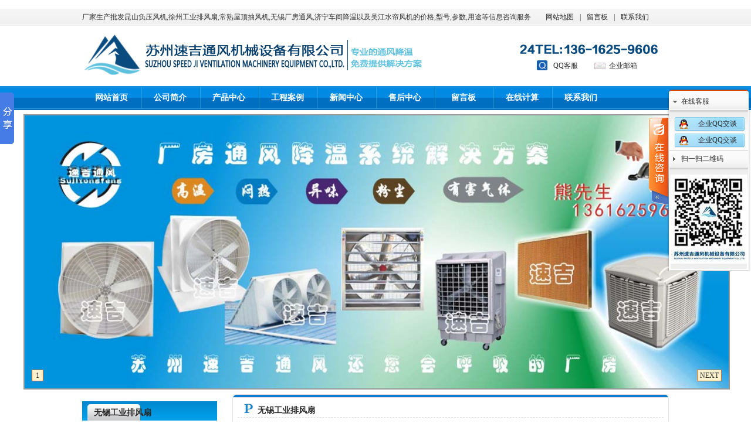

--- FILE ---
content_type: text/html
request_url: http://www.suji9.com/cp/2838.html
body_size: 6681
content:
<!DOCTYPE html PUBLIC "-//W3C//DTD XHTML 1.0 Transitional//EN" "http://www.w3.org/TR/xhtml1/DTD/xhtml1-transitional.dtd">
<html xmlns="http://www.w3.org/1999/xhtml">
<head>                                                                                 
<meta http-equiv="Content-Type" content="text/html; charset=utf-8" />
<title>烟台降温水帘,工业排风扇,冷风机批发价格_吴江速吉生产厂家</title>
<meta name="description" content="什么样的风机产品受广大工厂用户的认可呢,肯定是,质量好,价格便宜,能耗低,风量大,噪音小等热点,每个用户都是抱着这样的想法进行的,速吉牌系列烟台降温水帘,工业排风扇,冷风机" />
<meta name="keywords" content="烟台降温水帘,工业排风扇,冷风机" />
<script type="text/javascript" src="/style/js/jquery.js"></script>
<link href="/style/css/slide.css" rel="stylesheet" type="text/css" />
<link rel="stylesheet" type="text/css" href="/style/css/other.css" />
<link rel="stylesheet" type="text/css" href="/style/css/cp.css" />
</head>
<body oncopy="return false;">
<script type="text/javascript" src="/style/js/myfocus-2.0.1.min.js"></script>
    <style type="text/css">
        #myFocus
        {
            width: 1200px;
            height: 466px;
        }
    </style>
    <script type="text/javascript">
    myFocus.set({
        id: 'myFocus', //ID
        pattern: 'mF_slide3D', //风格应用的名称
        time: 5, //切换时间间隔(秒)
        trigger: 'mouseover', //触发切换模式:'click'(点击)/'mouseover'(悬停)
        txtHeight: '0'//文字层高度设置(像素),'default'为默认高度，0为隐藏
    });
    </script>
﻿<script language=javascript>
if (document.domain =='m.suji9.com')
this.location = "http://m.suji9.com/" + this.location.pathname + this.location.search;
</script>
<!DOCTYPE html PUBLIC "-//W3C//DTD XHTML 1.0 Transitional//EN" "http://www.w3.org/TR/xhtml1/DTD/xhtml1-transitional.dtd">
<html xmlns="http://www.w3.org/1999/xhtml">
<head>                                                                                 
<meta http-equiv="Content-Type" content="text/html; charset=utf-8" />
<title>-吴江速吉生产厂家</title>
<meta name="description" content="打造属于您工厂的通风降温环境:昆山负压风机_徐州负压风机_无锡工业风扇_宿迁水帘风机选择：苏州吴江速吉通风机生产厂家安装【13616259606】免费报价并提供环保风机选型参数/图片" />
<meta name="keywords" content="徐州负压风机_济宁抽风机_宿迁屋顶风机_南通工业排风扇_上海通风机_唐山排烟风机_保定玻璃钢负压风机_南京水空调" />
<link rel="stylesheet" type="text/css" href="/style/css/other.css" />
<link rel="stylesheet" type="text/css" href="/style/css/css.css" />
<script type="text/javascript" src="/style/js/jquery.js"></script>
<script type="text/javascript" src="/style/js/kxbdMarquee.js"></script>
<script type="text/javascript">
        $(function () {
            $("#aa,#bb").kxbdMarquee({ direction: 'left', controlBtn: { left: '#goL', right: '#goR' }, newAmount: 4, eventA: 'mouseenter', eventB: 'mouseleave' });
        });
    </script>
<script type="text/javascript" src="/style/js/myfocus-2.0.1.min.js"></script>
    <style type="text/css">
        #myFocus
        { width: 1200px; height: 466px;}
    </style>
    <script type="text/javascript">
    myFocus.set({
        id: 'myFocus', //ID
        pattern: 'mF_slide3D', //风格应用的名称
        time: 5, //切换时间间隔(秒)
        trigger: 'mouseover', //触发切换模式:'click'(点击)/'mouseover'(悬停)
        txtHeight: '0'//文字层高度设置(像素),'default'为默认高度，0为隐藏
    });
    </script>
<link rel="shortcut icon" href="http://www.suji9.com/favicon.ico" type="image/x-icon" />
<script type="text/javascript">
var mobileAgent = new Array("iphone", "ipod", "ipad", "android", "mobile", "blackberry", "webos", "incognito", "webmate", "bada", "nokia", "lg", "ucweb", "skyfire");
var browser = navigator.userAgent.toLowerCase(); 
var isMobile = false; 
for (var i=0; i<mobileAgent.length; i++){ if (browser.indexOf(mobileAgent[i])!=-1){ isMobile = true; 
//alert(mobileAgent[i]); 
location.href = 'http://m.suji9.com/';
break; } } 
</script>
</head>
<body oncopy="return false;">
    <div class="top">
        <div class="top_s">
            <div class="hy">厂家生产批发昆山负压风机,徐州工业排风扇,常熟屋顶抽风机,无锡厂房通风,济宁车间降温以及吴江水帘风机的价格,型号,参数,用途等信息咨询服务</div>
            <div class="fh">
                <a href="/sitemap.xml">网站地图</a>|<a href="http://www.suji9.com/liuyan/" rel="nofollow">留言板</a>|<a href="http://www.suji9.com/lianxi/" rel="nofollow">联系我们</a></div>
            <div class="logo">
                <div class="logo_t">
                    <h1><a href="http://www.suji9.com" title="吴江速吉生产厂家"><img src="/style/images/logo.png" height="103" alt="吴江速吉生产厂家" /></a></h1></div>
				<div class="logo_r"><img src="/style/images/logo_r.png" height="103" alt="吴江速吉生产厂家" /></div>
                       <div class="dh">
                    <div class="wb">
                        <img src="/style/images/qq.jpg" /><a href="http://wpa.qq.com/msgrd?v=3&uin=371684025&site=点击咨询" rel="nofollow" target="_blank">QQ客服</a></div>
                    <div class="yx">
                        <img src="/style/images/qyyx.jpg" width="19" height="11" /><a href="mailto:619736778@suji9.com" rel="nofollow">企业邮箱</a></div>
                </div>
            </div>
            <div class="nav">
                <ul>
                    <li class="sy"><a href="http://www.suji9.com">网站首页</a></li>
<li><a href='http://www.suji9.com/about/' rel="nofollow">公司简介</a></li>
<li><a href='http://www.suji9.com/cp/'>产品中心</a></li>
<li><a href='http://www.suji9.com/al/'>工程案例</a></li>
<li><a href='http://www.suji9.com/news/'>新闻中心</a></li>
<li><a href='http://www.suji9.com/shouhou/' rel="nofollow">售后中心</a></li>
<li><a href='http://www.suji9.com/liuyan/' rel="nofollow">留言板</a></li>
<li><a href='http://www.suji9.com/jisuan/' rel="nofollow">在线计算</a></li>
<li><a href='http://www.suji9.com/lianxi/' rel="nofollow">联系我们</a></li>
                </ul>
            </div>
        </div>
        <div class="banner">
                 <div style="width: 1200px; height: 466px; margin: 0 auto">
                    <div id="myFocus">
                        <div class="pic">
                            <ul>
                                  <li>
                                    <img src="http://www.suji9.com/uploads/allimg/Zhengfu/hengfu2.jpg" thumb="" alt="速吉通风设备产品" data-bd-imgshare-binded="1" style="width: 1200px; height: 466px;"></li>                                                         
</ul>
                        </div>
                    </div>
                </div>
            </div>
    </div>
    <div class="main">
        <div class="left">
            <div class="cpfl">
                <div class="gs">
                    <a>无锡工业排风扇</a>
				</div>
                <div class="fl">
                    <ul>
                     
                     <li><a href="http://www.suji9.com/cp/blgfy/" title="昆山玻璃钢负压风机">昆山玻璃钢负压风机</a> </li>
                     
                     <li><a href="http://www.suji9.com/cp/gypf/" title="无锡工业排风扇">无锡工业排风扇</a> </li>
                     
                     <li><a href="http://www.suji9.com/cp/wdfj/" title="徐州屋顶风机">徐州屋顶风机</a> </li>
                     
                     <li><a href="http://www.suji9.com/cp/pfs/" title="排风扇">排风扇</a> </li>
                     
                     <li><a href="http://www.suji9.com/cp/jwsl/" title="降温水帘">降温水帘</a> </li>
                     
                     <li><a href="http://www.suji9.com/cp/dxbfy/" title="镀锌板负压风机">镀锌板负压风机</a> </li>
                     
                     <li><a href="http://www.suji9.com/cp/hbfj/" title="环保风机">环保风机</a> </li>
                     
                     <li><a href="http://www.suji9.com/cp/lfj/" title="冷风机">冷风机</a> </li>
                     
                     <li><a href="http://www.suji9.com/cp/ccfj/" title="除尘风机">除尘风机</a> </li>
                     
                     <li><a href="http://www.suji9.com/cp/pyfj/" title="排烟风机">排烟风机</a> </li>
                     
                     <li><a href="http://www.suji9.com/cp/skt/" title="水空调">水空调</a> </li>
                     
                     <li><a href="http://www.suji9.com/cp/tfjw/" title="通风降温设备">通风降温设备</a> </li>
                     
                     <li><a href="http://www.suji9.com/cp/hqs/" title="换气扇">换气扇</a> </li>
                     
                     <li><a href="http://www.suji9.com/cp/cftf/" title="厂房通风降温">厂房通风降温</a> </li>
                     
                     <li><a href="http://www.suji9.com/cp/cfj/" title="抽风机">抽风机</a> </li>
                     
                     <li><a href="http://www.suji9.com/cp/fffj/" title="防腐风机">防腐风机</a> </li>
                     
                     <li><a href="http://www.suji9.com/cp/sljw/" title="湿帘降温系统">湿帘降温系统</a> </li>
                     
                     <li><a href="http://www.suji9.com/cp/tfj/" title="通风机">通风机</a> </li>
                     
                     <li><a href="http://www.suji9.com/cp/cjpy/" title="车间排烟设备">车间排烟设备</a> </li>
                     
                     <li><a href="http://www.suji9.com/cp/tfsr/" title="通风散热设备">通风散热设备</a> </li>
                     
                     <li><a href="http://www.suji9.com/cp/fjsl/" title="风机水帘降温">风机水帘降温</a> </li>
                     
                    </ul>
                </div>
            </div>
            
              <div class="lxwm">
      <div class="gs"><a href="http://www.suji9.com/lianxi/">联系我们</a></div>
      <div class="lx">
        <div class="lxr">联系人：熊先生<br />
          手  机：13616259606<br />
          电  话：0512-63406891<br />
          传  真：0512-63406891<br />
          Q  Q ：371684025<br />
			E-mail：<a href="mailto:619736778@suji9.com">619736778@suji9.com</a><br />
          地  址：江苏省苏州市吴江经济开发区长安路779号</div>
        <div class="lx_tp"><img src="/style/images/wx.png" width="80%" alt="二维码"/></div>
      </div>
    </div>
        </div>
        <div class="right">
            <div class="chanpin">
                <div class="c_t">
                </div>
                <div class="cpzs">
                    <div class="cp">
                        <div class="chan">
                                <img src="/style/images/z_p.jpg" width="16" height="16" />
                                <a>无锡工业排风扇</a>
                        </div>
                        <div class="weizhi">
                            您现在所在的位置：<a href='http://www.suji9.com/'>吴江速吉生产厂家</a> > <a href='http://www.suji9.com/cp/'>产品中心</a> > <a href='http://www.suji9.com/cp/gypf/'>无锡工业排风扇</a> > </div>
                    </div>
                    <div class="nygsjj">
                        <div style="padding-top: 10px; line-height: 25px; width: 700px; margin: 0 auto">
                            <div class="meta">
                                <h1 class="meta-tit">烟台降温水帘,工业排风扇,冷风机批发价格</h1>
                                <p class="meta-info">
                                    <span class="time">2017-06-24 15:58</span>
									<span class="view">文章来源：未知</span> 分类：无锡工业排风扇
                                </p>
                            </div>
                            <div class="clear">
                            </div>
                            <!--<div class="slide_box" style="text-align: center">
                                <img src="http://www.suji9.com/uploads/allimg/Afuyafengji/fuyafengji0.jpg" alt="烟台降温水帘,工业排风扇,冷风机批发价格" />
                            </div>-->
                            <div class="line15">
                            </div>
                            <div style="line-height: 30px; font-size: 16px;" >
                                烟台降温水帘,工业排风扇,冷风机批发价格<br />
什么样的风机产品受广大工厂用户的认可呢,肯定是,质量好,价格便宜,能耗低,风量大,噪音小等热点,每个用户都是抱着这样的想法进行的,速吉牌系列<a href="http://www.suji9.com"><strong>烟台降温水帘,工业排风扇,冷风机</strong></a>,外壳采用复合玻璃钢材质制作而成，电机、扇叶均采用质铝合金材质。该系列风机运用负压式设计原理。将风机周边的闷热、高温气体迅速抽出。玻璃钢负压风机势：轻质耐腐蚀，采用frp（纤维强化塑料），防风防雨，耐腐蚀性强；不生锈不导电，质绝缘材料，良好介电性,沾雨水、酸碱、盐时不生锈，微波透过性能好；采用质电机风量大，马达直联式传动，有助于风量提升。<br />
烟台降温水帘,工业排风扇,冷风机有效地区分负压式风机负压式抽出的效果。该系列风机具有重量轻、运转平稳、机械噪音低、不易老化、耐腐性能良好、安装简便等点。风机背面百叶窗设计利用空气顺流原理。使百叶窗能根据风机的运转状态自主开闭。<br />
玻璃钢烟台降温水帘,工业排风扇,冷风机原理：玻璃钢负压风机，空气对流的物理原理来强迫空气对流通风降温，特殊是用在工业厂房、养猪场、养鸡场、温室大棚、网吧等场合。负压风机重要用来整体处理低温、闷热、烟雾、异味、粉尘等通风不良问题。玻璃钢负压风机是高压风机。<br />
<img alt="烟台降温水帘,工业排风扇,冷风机" src="http://www.suji9.com/uploads/allimg/Afuyafengji/fuyafengji0.jpg?n" style="width: 415px; height: 443px;" /><br />

							</div>
                            <div class="line10">
                            </div>
												
							<div class="gjc"><strong>主营产品：</strong><span>徐州负压风机_济宁抽风机_宿迁屋顶风机_南通工业排风扇_上海通风机_唐山排烟风机_保定玻璃钢负压风机_南京水空调</span></div>
							
							<div class="xgcp">
            <h3>您是不是还想了解以下产品？<p>Do you want to know the following products?</p></h3>
            <ul>
				<li><a href="http://www.suji9.com/cp/3072.html" title="无锡工业排风扇厂家,工业排风扇制造厂商"><img src="http://www.suji9.com/uploads/allimg/Bpaifengshan/paifengshan31.jpg" alt="无锡工业排风扇厂家,工业排风扇制造厂商" width="143px" height="143px" border="0"><p>无锡工业排风扇厂家,工</p></a></li>
<li><a href="http://www.suji9.com/cp/3069.html" title="冷风机多少钱一台,冷风机哪个牌子好,速吉牌"><img src="http://www.suji9.com/uploads/allimg/lengfengji/lengfengji29-lp.jpg" alt="冷风机多少钱一台,冷风机哪个牌子好,速吉牌" width="143px" height="143px" border="0"><p>冷风机多少钱一台,冷风</p></a></li>
<li><a href="http://www.suji9.com/cp/3064.html" title="工业冷风机效果怎么样,哪个牌子工业冷风机好"><img src="http://www.suji9.com/uploads/allimg/lengfengji/lengfengji31-lp.jpg" alt="工业冷风机效果怎么样,哪个牌子工业冷风机好" width="143px" height="143px" border="0"><p>工业冷风机效果怎么样</p></a></li>
<li><a href="http://www.suji9.com/cp/3057.html" title="无锡工业排风扇价格,工业排风扇厂家报价"><img src="http://www.suji9.com/uploads/allimg/Bpaifengshan/paifengshan19.jpg" alt="无锡工业排风扇价格,工业排风扇厂家报价" width="143px" height="143px" border="0"><p>无锡工业排风扇价格,工</p></a></li>

</ul>
          </div>
							
							<div class="line10">
                            </div>
                            <div>
                                上一篇：<a href='http://www.suji9.com/cp/2821.html'>速吉牌江阴,宜兴,南通负压风机原理和设计台数</a> 
                                下一篇：<a href='http://www.suji9.com/cp/2840.html'>质量好的烟台负压风机,工业风机,通风设备</a> 
                            </div>
                            <div class="line10">
                            </div>
                        </div>
                    </div>
                </div>
            </div>
        </div>
        </div>
            <div class="link">
        <div class="link_s">
            <div class="wangzhan">
  <a href="http://www.suji9.com">首页</a>
<a href="http://www.suji9.com/about/" rel="nofollow">公司简介</a>
<a href="http://www.suji9.com/scxc/" rel="nofollow">生产现场</a>
<a href="http://www.suji9.com/cp/">产品中心</a>
<a href="http://www.suji9.com/al/">工程案例</a>
<a href="http://www.suji9.com/news/">新闻中心</a>
<a href="http://www.suji9.com/shouhou/" rel="nofollow">售后中心</a>
<a href="http://www.suji9.com/liuyan/" rel="nofollow">留言板</a>
<a href="http://www.suji9.com/jisuan/" rel="nofollow">在线计算</a>
<a href="http://www.suji9.com/lianxi/" rel="nofollow">联系我们</a>
			</div>
            <div class="wangzhan_bg">
                <img src="/style/images/link_bg2.jpg" width="636" height="23" /></div>
            <div class="bq">
                            <p align="center">
	<span style="font-size:14px;">地址：江苏省苏州市吴江经济开发区长安路779号   <span style="font-size:14px;">备案号：</span><a href="https://beian.miit.gov.cn/" target="_blank" rel="nofollow">苏ICP备17011271号-3</a></span></a>  <span style="font-size:14px;"> 电话：0512-63406891   传真：0512-63406891</span><br />
<span style="font-size:14px;"> <p>苏州速吉<a href="http://www.88fjw.com/" target="_blank">负压风机</a>生产厂家主营:工业排风扇南通_无锡负压风机_水帘风机徐州_镇江排烟风机_玻璃钢风机及各种通风降温设备包括厂房通风及车间降温风机</p>版权所有:苏州速吉通风机械设备有限公司吴江速吉生产厂家 </span><span style="font-size:14px;"><br />
 </span>
    
      
								<!--统计工具开始-->
<script>
var _hmt = _hmt || [];
(function() {
  var hm = document.createElement("script");
  hm.src = "https://hm.baidu.com/hm.js?f465db53e719bedf4c5f9990298c011d";
  var s = document.getElementsByTagName("script")[0]; 
  s.parentNode.insertBefore(hm, s);
})();
</script>
</p>
</div>
        </div>
    </div>
  <script type="text/javascript" src="/style/js/97zzw.js"></script>
<link href="/style/css/97zzw.css" rel="stylesheet" type="text/css" />
<div id="online_qq_layer">
  <div id="online_qq_tab">
    <div class="online_icon">
    <a title id="floatShow" href="javascript:void(0);"> </a>
    <a title id="floatHide" href="javascript:void(0);"> </a></div>
</div>
  <div id="onlineService">
    <div class="online_windows overz">
      <div class="online_w_top"> </div>
      <div class="online_w_c overz">
        <div class="online_bar expand" id="onlineSort1">
          <h2><a onclick="changeOnline(1)">在线客服</a></h2>
          <div class="online_content overz" id="onlineType1">
            <ul class="overz">
              <li> <a href="http://wpa.qq.com/msgrd?v=3&uin=371684025&site=吴江速吉生产厂家&menu=yes" class="qq_icon" rel="nofollow" target="_blank" > 企业QQ交谈</a></li>
                <li> <a href="http://wpa.qq.com/msgrd?v=3&uin=371684025&site=吴江速吉生产厂家&menu=yes" class="qq_icon" rel="nofollow" target="_blank" > 企业QQ交谈</a></li>
            </ul>
          </div>
        </div>
            <!--onlineSort7 degin-->
        <div class="online_bar collapse" id="onlineSort7">
          <h2><a >扫一扫二维码</a></h2>
          <div class="online_content overz" id="onlineType7">
           <img src="/style/images/sys.jpg" alt="官方微信自助客服" width="130">      
          </div>
        </div>
            <!--onlineSort7 end-->      
      </div>
      <!--<div class="online_w_bottom">  
     </div>-->
    </div>
  </div>
</div>
<!--百度分享开始-->
<script>window._bd_share_config={"common":{"bdSnsKey":{},"bdText":"","bdMini":"2","bdMiniList":false,"bdPic":"","bdStyle":"0","bdSize":"16"},"slide":{"type":"slide","bdImg":"6","bdPos":"left","bdTop":"100"},"image":{"viewList":["qzone","tsina","tqq","renren","weixin"],"viewText":"分享到：","viewSize":"16"},"selectShare":{"bdContainerClass":null,"bdSelectMiniList":["qzone","tsina","tqq","renren","weixin"]}};with(document)0[(getElementsByTagName('head')[0]||body).appendChild(createElement('script')).src='http://bdimg.share.baidu.com/static/api/js/share.js?v=89860593.js?cdnversion='+~(-new Date()/36e5)];</script>
<!--百度分享结束-->
<script>
(function(){
    var bp = document.createElement('script');
    var curProtocol = window.location.protocol.split(':')[0];
    if (curProtocol === 'https') {
        bp.src = 'https://zz.bdstatic.com/linksubmit/push.js';        
    }
    else {
        bp.src = 'http://push.zhanzhang.baidu.com/push.js';
    }
    var s = document.getElementsByTagName("script")[0];
    s.parentNode.insertBefore(bp, s);
})();
</script>
		
</body>
</html>

--- FILE ---
content_type: text/css
request_url: http://www.suji9.com/style/css/slide.css
body_size: 1168
content:
#pic_box{margin-bottom:20px;position:relative;height:300px;text-align:center;}
#pic_show img{display:none;*display:block;max-width:670px;width:expression((this.width>670)?670:this.width);}
.slide_box{margin:10px auto;}
.slide_box .items{float:left;position:relative;width:550px;height:64px;overflow:hidden;}
	.slide_box .items ul{margin:0px; padding:0; position:absolute; list-style:none;width:999999px;}
	.slide_box .items ul li{margin:0; padding:0;float:left;width:80px;}
	.slide_box .items ul li img{width:60px;}
	.slide_box .items ul li a{ display:block;width:60px;height:60px;border:2px solid #fff;}
	.slide_box .items ul li a:hover{border:2px solid #f8ae0f;}
	.slide_box .items ul li a.current{margin:0;font-weight:normal;border:2px solid #4394D6;}
.big_prev,.big_next{display:block;top:0px;text-indent:-9999px;position:absolute;left:0;width:50%;height:100%;background:url(/style/images/slide_bg.gif) no-repeat;cursor:pointer;}
.big_next{left:auto;right:0;}
.big_prev:hover{background:url(/style/images/big_prev.png) no-repeat left center;}
.big_next:hover{background:url(/style/images/big_next.png) no-repeat right center;}
.small_prev,.small_next{display:block; width:23px;height:60px;cursor:pointer;}
.small_prev{float:left; background:url(/style/images/small_prev.png) no-repeat left center;}
.small_next{float:right; background:url(/style/images/small_next.png) no-repeat right center;}
.meta{border-bottom:1px solid #EEE;padding-bottom:10px;}
	.meta .share{float:right;}
.meta-tit{color:#3B8DD1;font-size:18px;margin:0 0 10px;}
	.meta-tit span a{color:#008800;font-size:12px;font-weight:normal;margin-left:10px;}
.meta-info{color:#999;}
.ntitle{padding-bottom:10px;}
.ntitle-tit{color:#444;font-size:14px;margin:0 0 10px;}
.ntitle-tit span a{color:#008800;font-size:12px;font-weight:normal;margin-left:10px;}
.ntitle-info{color:#999;}
.comm,.view,.time, .sidebar li a{background:url(/style/images/sprite.gif) no-repeat;}
.comm,.view,.time{margin-right:10px;padding-left:20px;}
.comm{background-position:left 0px;}
.view{background-position:left -38px;}
.time{background-position:left -162px;}
.newdigg{clear:both;margin:20px auto;padding-left:8px;width:406px;height:51px;overflow:hidden;}
.diggbox{float:left;margin-right:8px;width:195px;height:51px;overflow:hidden;cursor:pointer;}
	.diggbox .digg_act{float:left;font-size:14px;font-weight:bold;line-height:31px;text-indent:32px;height:29px;overflow:hidden;}
	.diggbox .digg_num{float:left;line-height:29px;text-indent:5px;}
	.diggbox .digg_percent{clear:both;padding-left:10px;width:180px;overflow:hidden;}
		.diggbox .digg_percent .digg_percent_bar{float:left;margin-top:3px;width:100px;height:7px;background:#E8E8E8;border-right:1px solid #CCC;overflow:hidden;}
		.diggbox .digg_percent .digg_percent_num{float:left;padding-left:10px;font-size:10px;}
		.diggbox .digg_percent .digg_percent_bar span{display:block;height:5px;background:#000;overflow:hidden;}
.newdigg .digg_good{background:url(/style/images/newdigg-bg.png) left top no-repeat;}
.newdigg .digg_bad{background:url(/style/images/newdigg-bg.png) right top no-repeat;}
.newdigg .digg_good .digg_act{color:#C30;}
.newdigg .digg_good .digg_num{color:#C63;}
.newdigg .digg_bad .digg_act{color:#36C;}
.newdigg .digg_bad .digg_num{color:#39C;}
.newdigg .digg_good .digg_percent .digg_percent_bar span{color:#ff0000;border:1px solid #E37F24;background:#FFC535;}
.newdigg .digg_bad .digg_percent .digg_percent_bar span{border:1px solid #689ACC;background:#94C0E4;}
.clear{clear:both;font-size:0px;height:0px;overflow:hidden; }
.line5{clear:both;font-size:0px;height:5px;overflow:hidden;}
.line10{clear:both;font-size:0px;height:10px;overflow:hidden;}
.line15{clear:both;font-size:0px;height:15px;overflow:hidden;}
.line20{clear:both;font-size:0px;height:20px;overflow:hidden;}
.line30{clear:both;font-size:0px;height:30px;overflow:hidden;}


--- FILE ---
content_type: text/css
request_url: http://www.suji9.com/style/css/other.css
body_size: 1244
content:
/* CSS Document */
*{ margin:0;
   padding:0;
   border:0;
   }
.clear{ zoom:1;}
.clear:after{ display:block;
              height:0;
			  content:'';
			  clear:both;
			  }
ul{ list-style:none;}
a,a:link{ text-decoration:none;
          color:#282828;
		  }
body{ font-family:"å®‹ä½“";
      font-size:12px;
	  color:#323232;
	  }
.top{ background:url(/style/images/top_s.jpg) repeat-x;}
.top_s{ width:1000px; height:173px; overflow:hidden; margin:0 auto;}
.hy{ width:780px; height:29px; line-height:29px; float:left;}
.fh{ float:right;
     line-height:29px;
	 height:29px;
	 width:220px;
	 overflow:hidden;
	 }
.fh a{ padding:10px;}
.logo{
       width:1000px;
       height:103px;
       float:left;
       overflow:hidden;
    }
.logo_t,.logo_r{  height:103px; float:left; overflow:hidden;}
.dh{ background:url(/style/images/dh.png) no-repeat;
     width:259px;
	 height:103px;
	 float:right;
	 overflow:hidden;
	 }
.wb{ width:90px;
     height:21px;
	 float:left;
	 margin-top:75px;
	 padding-left:40px;
	 }
.wb img{ width:24px; height:21px; float:left;}
.wb a{ line-height:21px;
       width:60px;
	   height:21px;
	   float:right;
	   overflow:hidden;
	   }
.yx{ width:90px;
     height:21px;
	 float:left;
	 margin-top:75px;
	 padding-left:10px;
	 }
.yx img{ width:19px; height:11px; margin-top:5px; float:left;}
.yx a{ line-height:21px;
       width:65px;
	   height:21px;
	   float:right;
	   overflow:hidden;
	   }
.wb a:hover,.yx a:hover,.fh a:hover{ text-decoration:underline;}
.nav{ width:1000px;
      height:36px;
	  margin-top:2px;
	  overflow:hidden;
	  float:left;
	  }
.nav ul{ display:block;}
.nav ul li{ width:100px;
            height:36px;
			background:url(/style/images/nav_bg.jpg) no-repeat;
			text-align:center;
			overflow:hidden;
			float:left;
			line-height:36px;
			}
.nav li a{ font-size:14px;
           color:#FFFFFF;
		   font-weight:700;
		   }
.nav .sy{ background:none;}
.banner{ width:1200px; height:466px; margin:0 auto; margin-top:7px}
.link{ background:url(/style/images/link_bg.jpg) repeat-x;
       height:177px;
	   overflow:hidden;
	   margin-top:5px;
	   }
.link_s{ width:1000px;
         height:177px;
		 margin:0 auto;
		 overflow:hidden;
		 }
.wangzhan{ width:1000px;
           height:30px;
		   float:left;
		   overflow:hidden;
		   margin-top:15px;
		   text-align:center; color:#FFFFFF; font-weight:700;line-height:30px;
		   }
.wangzhan a{ padding-left:15px; padding-right:15px; color:#FFFFFF; font-weight:700; }
.wangzhan_bg{ width:636px; height:23px; margin:0 auto; overflow:hidden;}
.bq{ width:1000px;

	 line-height:25px;
	 overflow:hidden;
	 text-align:center;
	 float:left;
	 color:#FFFFFF;
	 }






.search_box{height: 47px;width: 100%;background-image: url(/style/images/y45-11.gif);border-bottom-width: 1px;border-bottom-style: solid;border-bottom-color: #d5d5d5;}
.search_box .box{height: 47px;width: 1002px;margin-right: auto;margin-left: auto;line-height: 30px;}
.search_box .box .hot_k{float: left;padding-top: 8px;color: #a1a1a1;}
.search_box .box .hot_k a{color: #666666;margin-right: 10px;}
.search_box .box .so_box{float: right;padding-top: 8px;width: 287px;}
.search_box .box .so_box span{display: block;float: right;height: 28px;}
.search_box .box .so_box .ssk{background-image: url(/style/images/y45-12.gif);display: block;height: 28px;width: 203px;}
.search_box .box .so_box .ssk input{height: 16px;width: 170px;border-top-style: none;border-right-style: none;border-bottom-style: none;border-left-style: none;background-color: transparent;color: #666666;margin-left: 25px;line-height: 14px;margin-top: 6px;}

--- FILE ---
content_type: text/css
request_url: http://www.suji9.com/style/css/cp.css
body_size: 1903
content:
/* CSS Document */
*{ margin:0;
   padding:0;
   border:0;
   }
.clear{ zoom:1;}
.clear:after{ display:block;
              height:0;
			  content:'';
			  clear:both;
			  }
ul{ list-style:none;}
a,a:link{ text-decoration:none;
		  }
body{ font-family:"ו";
      font-size:12px;
	  color:#323232;
	  }
.main{ width:1000px;
       margin:0 auto;
	   overflow:hidden;
	   margin-top:12px;
	   margin-bottom:20px;
	   }
.left{ width:230px; float:left; overflow:hidden;}
.gs{ background:url(../images/gsgg.jpg) no-repeat;
     width:230px;
	 height:33px;
	 float:left;
	 overflow:hidden;
	 }
.gs a{ line-height:40px;
       font-size:14px;
	   font-weight:700;
	   padding-left:20px;
	   }
.cpfl{ width:230px;
	   float:left;
	   overflow:hidden;
	   }
.fl{ width:228px;
	 border:#e1e1e1 solid 1px;
	 border-top:none;
	 float:left;
	 overflow:hidden;
	 }
.fl ul{ width:202px;
		margin:0 auto;
		overflow:hidden;
		padding-top:5px;
		padding-bottom:15px;
		}
.fl ul li{ background:url(../images/fl_bg.jpg) no-repeat;
           width:202px;
		   height:30px;
		   margin-top:7px;
		   float:left;
		   overflow:hidden;font-size: 17px;
font-family: DFKai-SB;
		   }
.fl li a{ font-weight:700;
          padding-left:35px;
		  line-height:30px;
		  }
.lxwm{ width:230px; margin-top:12px; float:left; height:418px;}
.lx{ width:228px; 
     height:384px;
	 border:#e1e1e1 solid 1px;
	 border-top:none;
	 float:left;
	 overflow:hidden;
	 background:#f9f9f9;
	 }
.lxr{ width:200px;
      height:186px;
	  float:left;
	  padding-left:25px;
	  padding-top:10px;
	  line-height:24px;}
.lx_tp{text-align: center;}
.lx_tp img{width: 80%;}
.right{ width:744px; float:right; overflow:hidden;}
.chanpin{ width:744px;

		float:left;
		overflow:hidden;
		}
.c_t{ background:url(../images/cpzs.jpg) no-repeat;
       width:744px;

	   float:left;
	   overflow:hidden;
	   }
.cpzs{ width:742px;

	   border:#e1e1e1 solid 1px;
	   border-top:none;
	   float:left;
	   overflow:hidden;
	   }
.cp{ width:726px; height:33px; border-bottom:#dcdcdc dashed 1px; margin:0 auto;}
.weizhi{ height:33px; float:right; line-height:40px; overflow:hidden;}
.weizhi a{ padding:5px; font-weight:700;}
.chan,.zi{ width:350px;
       height:33px;
	   float:left;
	   line-height:33px;
	   overflow:hidden;
	   }
.chan img{ width:16px; height:16px; margin-top:10px; padding-left:10px;}
.chan a,.zi a{ font-size:14px; font-weight:700; line-height:35px; padding-left:5px;}
.chan span,.zi span{ font-family:Arial; font-size:14px; color:#6d6d6d; font-weight:500; padding-left:5px;}
.zs{ width:726px;
     margin:0 auto;

	 overflow:hidden;
	 }
	 .nygsjj
	 {
	     width:726px;
     margin:0 auto;
 line-height:25px;
	 overflow:hidden;
	     }

.nygsjj .gjc{border: 1px solid #cfcfcf;font-size: 15px;}
.nygsjj .gjc span{color: red;}
.nygsjj .xgcp{float: left; margin-top: 28px; width: 100%; overflow: hidden;}
.nygsjj .xgcp h3{font-size: 22px; font-weight: bold; text-align: center;}
.nygsjj .xgcp h3 p{padding-top: 1px; font-size: 13px; color: #999; font-weight: normal;}
.nygsjj .xgcp li{float: left; margin-top: 20px; padding-left: 30px;}
.nygsjj .xgcp li img{width: 143px; height: 143px;}
.nygsjj .xgcp li p{text-align: center;}
.nygsjj .xgcp li a:hover{color: #017dbf; text-decoration:underline;}

.zs ul{ display:block;
        width:726px;

		margin-top:14px;
		float:left;
		overflow:hidden;
		}
.zs ul li{ /*width:157px;
           height:175px;*/
		   width:348px;
           height:141px;
		   overflow:hidden;
		   float:left;
		   /*text-align:center;*/
		   padding-left:15px;
		   margin-bottom: 34px;
		   }
.zs .div{ /*width:155px;*/
		  width:346px;
          height:139px;
		  border:#c7c7c7 solid 1px;
		  overflow:hidden;
		  }
.zs .div a img{float:left;}
.zs li span{ line-height:28px;}
.zi img{ width:19px; height:15px; margin-top:10px; padding-left:10px;}
.pin{ width:42px;
      height:13px;
	  float:right;
	  overflow:hidden;
	  margin-top:15px;
	  padding-right:10px;
	  }
.c_tt{ background:url(../images/cpzs.jpg) no-repeat;
       width:744px;
	   height:6px;
	   float:left;
	   margin-top:15px;
	   overflow:hidden;
	   }
.zxzx{ width:742px;
	   border:#e1e1e1 solid 1px;
	   float:left;
	   overflow:hidden;
	   }
.new{ width:740px;
	  padding-top:10px;
	  margin:0 auto;
	  overflow:hidden;
	  }
.new ul{ display:block;}
.new ul li{ width:370px;
            height:24px;
			list-style:none;
			float:left;
			overflow:hidden;
			line-height:24px;
			}
.new li .news{ width:280px;
              height:24px;
			  float:left;
			  overflow:hidden;
			  padding-left:10px; 
			  }
.new .news span{ 
				 line-height:24px;
				 width:20px;
				 height:30px;
				 float:left;}
.new li span{ width:70px;
              height:24px;
			  float:right;
			  overflow:hidden;
			  line-height:24px;
			  }
.new a:hover{ text-decoration:underline;}








.page{width:100%; height:22px; line-height:22px; text-align:center; background:#f8fbe8; margin-top:6px;  margin:0 auto;}
.page a{color:#262626;}
.page a:hover{color:#fa8a3e;}

#newlist{ }
#newlist  li{ height:25px; line-height:25px;overflow:hidden; border-bottom:1px dashed #dadada; color:#979797;}
#newlist  li a{ height:25px; padding-left:8px; float:left; color:#545454;}
#newlist  li a:hover{color:#e41015;}
.rht{ float:right}

.xz{}
.xz dl{ padding:10px 5px; margin:0px 0;}
.xz dt{ border-bottom:1px dashed #666; padding:4px 0; margin:0 0 10px;}
.xz dd{ color:#787878; line-height:18px; border-bottom:1px solid #e7e7e7; padding:0 0 4px; font-size:12px;}
.xz em{ display:block; float:left; background:url(../images/xz_em.gif) no-repeat; width:15px; height:15px; line-height:15px; font-weight:bold; color:#0079d7; text-align:center; margin:3px 8px 0 0;}
.zx .cl{ margin:6px 20px 0; padding-bottom:15px; border-bottom:1px dashed #ccc;}
.hfr{ float:right; font-size:12px; margin:0 10px; font-weight:normal; color:#4b4b4b;}
.xz dt a{color: #333;}
.xz dt a:hover{color:#065FBD;text-decoration: underline;}



--- FILE ---
content_type: text/css
request_url: http://www.suji9.com/style/css/css.css
body_size: 4399
content:
/* CSS Document */
*{ margin:0;
   padding:0;
   border:0;
   }
.clear{ zoom:1;}
.clear:after{ display:block;
              height:0;
			  content:'';
			  clear:both;
			  }
ul{ list-style:none;}
a,a:link{ text-decoration:none;
          color:#282828;
		  }
body{ font-family:"Microsoft Yahei";
      font-size:12px;
	  color:#323232;
	  }
.top{ background:url(/style/images/top_s.jpg) repeat-x;}
.top_s{ width:1000px; height:173px; overflow:hidden; margin:0 auto;}
.hy{ width:780px; height:29px; line-height:29px; float:left;}
.fh{ float:right;
     line-height:29px;
	 height:29px;
	 width:220px;
	 overflow:hidden;
	 }
.fh a{ padding:10px;}
.logo{
       width:1000px;
       height:103px;
       float:left;
       overflow:hidden;
    }
.logo_t,.logo_r{ height:103px; float:left; overflow:hidden;}

.dh{
     background:url(/style/images/dh.png) no-repeat;
     width: 265px;
     height: 103px;
     float:right;
     overflow:hidden;
  }
.wb{
     width: 88px;90px
     height: 21px;
     float:left;
     margin-top: 58px;
     padding-left: 40px;
  }
.wb img{margin-top: 1px;width: 18px;height: 17px;float:left;}
.wb a{ line-height:21px;
       width:60px;
	   height:21px;
	   float:right;
	   overflow:hidden;
	   }
.yx{
     width:90px;
     height: 21px;
     float:left;
     margin-top: 58px;
     padding-left:10px;
  }
.yx img{ width:19px; height:11px; margin-top:5px; float:left;}
.yx a{ line-height:21px;
       width:65px;
	   height:21px;
	   float:right;
	   overflow:hidden;
	   }
.wb a:hover,.yx a:hover,.fh a:hover{ text-decoration:underline;}
.nav{ width:1000px;
      height:36px;
	  margin-top:2px;
	  overflow:hidden;
	  float:left;
	  }
.nav ul{ display:block;}
.nav ul li{ width:100px;
            height:36px;
			background:url(/style/images/nav_bg.jpg) no-repeat;
			text-align:center;
			overflow:hidden;
			float:left;
			line-height:36px;
			}
.nav li a{ font-size:14px;
           color:#FFFFFF;
		   font-weight:700;
		   }
.nav .sy{ background:none;}
.banner{ width:1200px; height:466px; margin:0 auto; margin-top:7px}
.main{ width:1000px;
       margin:0 auto;
	   overflow:hidden;
	   margin-top:12px;
	   }
.main_a{ width:1000px; height:576px; float:left; overflow:hidden;}
.left{ width:230px; height:576px; float:left; overflow:hidden;}
.gsgg{ width:230px; height:218px; float:left; overflow:hidden;}
.gs{ background:url(/style/images/gsgg.jpg) no-repeat;
     width:230px;
	 height:33px;
	 float:left;
	 overflow:hidden;
	 }
.gs a{ line-height:40px;
       font-size:14px;
	   font-weight:700;
	   padding-left:20px;
	   }
.gg{ width:228px;
     height:184px;
	 border:#e1e1e1 solid 1px;
	 border-top:none;
	 float:left;
	 }
.gonggao{ width:180px;
         line-height: 32px;
		  margin-top:15px;
		  padding-left:15px;
		  float:left;
		  overflow:hidden;font-family: DFKai-SB;
		  font-weight: bold; font-size:24px
		  }
.cpfl{ width:230px;
       height:564px;
	   float:left;
	   overflow:hidden;
	   margin-top:12px;
	   }
.fl{ width:228px;
     height:530px;
	 border:#e1e1e1 solid 1px;
	 border-top:none;
	 float:left;
	 overflow:hidden;
	 }
.fl ul{ width:202px;
        height:534px;
		margin:0 auto;
		overflow:hidden;
		padding-top:5px;
		}
.fl ul li{
           background:url(/style/images/fl_bg.jpg) no-repeat;
           width:202px;
           height:30px;
           margin-top:7px;
           float:left;
           overflow:hidden;
           font-size: 16px;
           font-family: Microsoft Yahei;
     }
.fl li a{ font-weight:700;
          padding-left:35px;
		  line-height:30px;
		  }
.right{
        width:744px;
        float:right;
        overflow:hidden;
  }
.c_t{
       background:url(/style/images/cpzs.jpg) no-repeat;
       width:744px;
       height:6px;
       float:left;
       overflow:hidden;
    }
.cpzs{
       width:742px;
       border:#e1e1e1 solid 1px;
       border-top:none;
       float:left;
       overflow:hidden;
    }
.cp{ width:726px; height:33px; border-bottom:#dcdcdc dashed 1px; margin:0 auto;}
.chan{ width:350px;
       height:33px;
	   float:left;
	   line-height:33px;
	   overflow:hidden;
	   }
.chan img{ width:16px; height:16px; margin-top:10px; padding-left:10px;}
.chan a{ font-size:14px; font-weight:700; line-height:35px; padding-left:5px;}
.chan span{ font-family:Arial; font-size:14px; color:#6d6d6d; font-weight:500; padding-left:5px;}
.pin{ width:42px;
      height:13px;
	  float:right;
	  overflow:hidden;
	  margin-top:15px;
	  padding-right:10px;
	  }
.zs{ width:726px;
     margin:0 auto;
	 height:534px;
	 overflow:hidden;
	 }
.zs ul{ display:block;
        width:726px;
		height:520px;
		margin-top:14px;
		float:left;
		overflow:hidden;
		}
.zs ul li{ /*width:157px;
           height:175px;*/
		   width:348px;
           height:141px;
		   overflow:hidden;
		   float:left;
		   /*text-align:center;*/
		   padding-left:15px;
		   margin-bottom: 34px;
		   }
.zs .div{ /*width:155px;*/
		  width:346px;
          height:139px;
		  border:#c7c7c7 solid 1px;
		  overflow:hidden;
		  }
.zs .div a img{float:left;}
.zs li span{ line-height:28px;/*font-weight: bold;*/}
.ggt_1{ width:1000px; height:111px; margin-top:15px; float:left; overflow:hidden;}




.liucheng{position: relative;width: 1000px;margin: auto; height: 400px; font-size: 14px; background: url(/style/images/liucheng.png) repeat-x;}
.liucheng dl{width: 100%; height: 100%; background: url(/style/images/lc-t.png) no-repeat;padding-left: 100px;margin-left: -65px;}
.liucheng dl dd{letter-spacing: 0.1px; color: #454545;}
.liucheng dl dt{position: absolute; left:372px; top: 113px; color: #fff; font-size: 20px; font-weight: bold;}
.liucheng dl dd.lc01,.liucheng dl dd.lc03,.liucheng dl dd.lc06,.liucheng dl dd.lc08{top: 184px;}
.liucheng dl dd.lc02,.liucheng dl dd.lc04,.liucheng dl dd.lc05,.liucheng dl dd.lc07{top: 286px;}
.liucheng dl dd.lc01{position: absolute; left: 70px;}
.liucheng dl dd.lc02{position: absolute; left: 158px;}
.liucheng dl dd.lc03{position: absolute; left: 258px;}
.liucheng dl dd.lc04{position: absolute; left: 370px;}
.liucheng dl dd.lc05{position: absolute; left: 576px;}
.liucheng dl dd.lc06{position: absolute; left: 677px;}
.liucheng dl dd.lc07{position: absolute; left: 764px;}
.liucheng dl dd.lc08{position: absolute; left: 880px;}
.liucheng dl dd.lccc{font-size: 15px; color: #fff; position: absolute; left:400px; top: 17px;}


.main_s{ background:url(/style/images/vs_bg.jpg) repeat-x;
         height:634px;
		 overflow:hidden;
		 }
.main_b{ width:1000px;
         height:634px;
		 margin:0 auto;
		 overflow:hidden;
		 }
.pz_3{ width:352px;
       height:235px;
	   float:left;
	   padding-left:17px;
	   overflow:hidden;
	   }
.vs_1{ width:339px;
       height:33px;
	   background:url(/style/images/vs_bg2.jpg) 0px 31px no-repeat;
	   overflow:hidden;font-size:14px; font-weight:700; color:#0079d7; text-align:center; line-height:33px;
	   }
.vs_2{ width:350px;
       height:195px;
	   float:left;
	   overflow:hidden;
	   margin-top:10px;
	   }
.vs_2 ul{ display:block;}
.vs_2 ul li{ width:330px;
             background:url(/style/images/vs_bg3.jpg) 2px 6px no-repeat;
			 float:left;
			 line-height:21px;
			 padding-left:15px;
			 padding-top:1px;
			 }
.pz_4{ width:352px;
       height:235px;
	   float:right;
	   padding-left:17px;
	   overflow:hidden;
	   }
.main_z{ width:1000px;
         margin:0 auto;
		 overflow:auto;
		 }
/* .main_c{ width:1000px;
         height:1623px;
		 overflow:hidden;
		 float:left;
		 }
.ys_3{ background:url(/style/images/bj_3.jpg) no-repeat;
       width:1000px;
	   height:124px;
	   float:left;
	   overflow:hidden;
	   }
.ys_3 ul{ width:380px;
          height:124px;
		  padding-left:490px;
		  overflow:hidden;
		  float:left;
		  }
.ys_3 ul li,.ys_4 ul li,.ys_5 ul li,.ys_6 ul li,.ys_7 ul li{ background:url(/style/images/bj_zbg.jpg) 0px 7px no-repeat;
             line-height:24px;
			 overflow:hidden;
			 padding-left:15px;
			 }
.ys_4{ background:url(/style/images/bj_4.jpg) no-repeat;
       width:1000px;
	   height:293px;
	   float:left;
	   overflow:hidden;
	   }
.ys_4 ul,.ys_6 ul{ width:380px;
          height:124px;
		  padding-left:70px;
		  padding-top:138px;
		  overflow:hidden;
		  float:left;
		  }
.ys_5{ background:url(/style/images/bj_5.jpg) no-repeat;
       width:1000px;
	   height:298px;
	   float:left;
	   overflow:hidden;
	   }
.ys_5 ul,.ys_7 ul{ width:380px;
          height:124px;
		  padding-left:545px;
		  padding-top:145px;
		  overflow:hidden;
		  float:left;
		  }
.ys_6{ background:url(/style/images/bj_6.jpg) no-repeat;
       width:1000px;
	   height:284px;
	   float:left;
	   overflow:hidden;
	   }
.ys_7{ background:url(/style/images/bj_7.jpg) no-repeat;
       width:1000px;
	   height:322px;
	   float:left;
	   overflow:hidden;
	   } */

.home_advantage{background-image: url(../images/y45-31.gif);background-repeat: repeat-x;background-position: top;height: auto;width: 100%;background-color: #ededed;padding-top: 46px;}
.home_advantage .tt{background-image: url(../images/y45-ys_001.jpg);background-repeat: no-repeat;height: 105px;background-position: center top;}
.home_advantage .box1{width: 100%;background-repeat: no-repeat;background-position: center top;}
.home_advantage .box1 .box2{width: 1000px;margin-right: auto;margin-left: auto;position: relative;}
.home_advantage .box1 .box2 .text{width: 420px;position: absolute;line-height: 24px;color: #666666;}
.home_advantage .box1 .box2 .text strong{font-size: 28px;font-weight: normal;color: #000000;}
.home_advantage .box1 .box2 .text p{padding-top: 16px;}

.ggt_2{ width:1000px; height:123px; float:left; margin-top:7px;}
.main_d{ width:1000px; height:422px; float:left; overflow:hidden;}
.zjhf{ width:739px; height:422px; float:left; overflow:hidden;}
.zj{ background:url(/style/images/zjhf.jpg) no-repeat;
     width:739px;
	 height:6px;
	 overflow:hidden;
	 float:left;
	 }
.gy{ border:#e1e1e1 solid 1px;
     border-top:none;
	 border-right:none;
	 width:738px;
	 height:415px;
	 float:left;
	 overflow:hidden;
	 }
.zj_l{ width:723px;
       height:421px;
	   float:left;
	   overflow:hidden;
	   }
.sp{ background:url(/style/images/spbg.png) no-repeat;
     width:289px;
	 height:167px;
	 overflow:hidden;
	 float:left;
	 margin-top:10px;
	 }
.sp img{ width:197px;
         height:126px;
		 margin-top:14px;
		 padding-left:46px;
		 }
.jj{ width:430px;
     height:177px;
	 margin-top:10px;
	 text-indent:24px;
	 float:left;
	 overflow:hidden;
	 line-height:22px;
	 }
.jj a:hover{ text-decoration:underline;}
.fg{ border-bottom:#dcdcdc dashed 1px;
     width:713px;
	 height:1px;
	 float:left;
	 margin-top:10px;
	 margin-left:10px;
	 }
.gcal{ width:710px;
           height:177px;
		   float:left;
		   overflow:hidden;
		   margin-top:15px;
		   margin-left: 10px;
		   }
.gcal ul{ display:block;}
.gcal ul li{ width:155px;
               height:177px;
			   float:left;
			   overflow:hidden;
			   text-align:center;
			   padding-left:22px;
			   }
.gcal .tupian{ width:153px; height:137px; border:#cccccc solid 1px; float:left; overflow:hidden;}
.gcal .tupian img{ width:151px; height:135px; margin-top:1px; padding-left:1px;}
.gcal li span{ line-height:30px;}
.gcal li span a:hover{ text-decoration:underline;}
.zj_bg{ width:15px; height:375px; float:left; overflow:hidden;}
.cjwt{ width:261px;
       height:422px;
	   float:left;
	   overflow:hidden;
	   }
.cj{ background:url(/style/images/cjwt.jpg) no-repeat;
     width:261px;
	 height:41px;
	 overflow:hidden;
	 padding-left:37px;
	 }
.cj a{ font-size:14px;
       font-weight:700;
	   color:#FFFFFF;
	   line-height:50px;
	   }
.wt{ width:260px;
     height:380px;
	 border:#e1e1e1 solid 1px;
	 border-top:none;
	 border-left:none;
	 overflow:hidden;
	 }
.wenti{ width:254px;
        height:370px;
		margin:0 auto;
		overflow:hidden;
		}
.wenti ul{ width:254px;
           height:360px;
		   float:left;
		   overflow:hidden;
		   margin-top:10px;
		   display:block;
		   }
.wenti ul li{ width:254px;
              height:128px;
			  background:url(/style/images/cjwt_bg.jpg) 0px 100px no-repeat;
			  float:left;
			  margin-top:5px;
			  overflow:hidden;
			  padding-left:15px;
			  }
.wenti .w{ width:200px;
           height:22px;
		   float:left;
		   overflow:hidden;
		   line-height:22px;
		   background:url(/style/images/cj_w.jpg) no-repeat 5px 2px;
		   padding-left:30px;
		   }
.wenti .d{ width:200px;
           height:90px;
		   float:left;
		   overflow:hidden;
		   line-height:22px;
		   background:url(/style/images/cj_d.jpg) no-repeat 5px 2px;
		   padding-left:30px;
		   }

.zzry{ width:1000px; height:221px; float:left; overflow:hidden; margin-top:15px;}
.ry{ width:998px;
     height:214px;
	 border:#e1e1e1 solid 1px;
	 border-top:none;
	 float:left;
	 overflow:hidden;
	 }
.zizhi{ width:980px; height:33px; border-bottom:#dcdcdc dashed 1px; margin:0 auto;}
.zi,.you{ width:350px;
       height:33px;
	   float:left;
	   line-height:33px;
	   overflow:hidden;
	   }
.zi img{ width:19px; height:15px; margin-top:10px; padding-left:10px;}
.zi a,.you a{ font-size:14px; font-weight:700; line-height:35px; padding-left:5px;}
.zi span,.you span{ font-family:Arial; font-size:14px; color:#6d6d6d; font-weight:500; padding-left:5px;}
.pin{ width:42px;
      height:13px;
	  float:right;
	  overflow:hidden;
	  margin-top:15px;
	  padding-right:10px;
	  }
.ry_tp{ width:990px;
        height:141px;
		float:left;
		padding-left:5px;
		margin-top:20px;
		overflow:hidden;
		}
.ry_tp ul{ display:block;}
.ry_tp ul li{ width:157px;
              height:141px;
			  float:left;
			  padding-left:6px;
			  }
.ry_tp .rong{ width:155px; height:139px; border:#e1e1e1 solid 1px;}
.main_e{ width:1000px; height:385px; float:left; overflow:hidden;}
.main_f{ width:998px; height:378px; float:left; overflow:hidden; border:#e1e1e1 solid 1px; border-top:none;}
.xwzx{ width:485px;
       height:370px;
	   float:left;
	   overflow:hidden;
	   padding-left:10px;
	   }
.xw{ width:485px; height:33px; border-bottom:#dcdcdc dashed 1px;}
.xin{ width:350px;
       height:33px;
	   float:left;
	   line-height:33px;
	   overflow:hidden;
	   }
.xin img{ width:19px; height:15px; margin-top:10px; padding-left:10px;}
.xin a{ font-size:14px; font-weight:700; line-height:35px; padding-left:5px;}
.xin span{ font-family:Arial; font-size:14px; color:#6d6d6d; font-weight:500; padding-left:5px;}
.pin{ width:42px;
      height:13px;
	  float:right;
	  overflow:hidden;
	  margin-top:15px;
	  padding-right:10px;
	  }
.new_1{ width:465px;
        height:135px;
		margin:0 auto;
		padding-top:12px;
		border-bottom:#dcdcdc dashed 1px;
		overflow:hidden;
		}
.xw_tp{ width:141px;
        height:120px;
		border:#cccccc solid 1px;
		overflow:hidden;
		float:left;
		}
.news_1{ width:300px;
         height:107px;
		 padding-left:20px;
		 float:left;
		 overflow:hidden;
		 margin-top:5px;
		 }
.n_1{ font-weight:700;
      width:310px;
	  height:30px;
	  line-height:30px;
	  }
.n_2{ width:310px;
      height:60px;
	  line-height:22px;
	  text-indent:24px;
	  }
.n_1 a:hover{ text-decoration:underline;}
.new{ width:465px;
      height:320px;
	  padding-top:10px;
	  margin:0 auto;
	  overflow:hidden;
	  }
.new ul{ display:block;}
.new ul li{ width:465px;
            height:24px;
			list-style:none;
			float:left;
			overflow:hidden;
			line-height:24px;
			}
.new li .news{ width:370px;
              height:24px;
			  float:left;
			  overflow:hidden;
			  padding-left:10px; 
			  }
.new .news span{ 
				 line-height:24px;
				 width:20px;
				 height:30px;
				 float:left;}
.new li span{ width:70px;
              height:24px;
			  float:right;
			  overflow:hidden;
			  line-height:24px;
			  }
.new a:hover{ text-decoration:underline;}
.yy{ width:15px; height:378px; overflow:hidden; float:left; overflow:hidden;}
.zxly{ width:485px;
       height:379px;
	   float:right;
	   overflow:hidden;
	   }
.zaixian{ width:480px; height:33px; border-bottom:#dcdcdc dashed 1px; float:left;}
.zai{ width:350px;
       height:33px;
	   float:left;
	   line-height:33px;
	   overflow:hidden;
	   }
.zai img{ width:19px; height:17px; margin-top:10px; padding-left:10px;}
.zai a{ font-size:14px; font-weight:700; line-height:35px; padding-left:5px;}
.zai span{ font-family:Arial; font-size:14px; color:#6d6d6d; font-weight:500; padding-left:5px;}
.ly{ width:485px;
     height:345px;
	 float:left;
	 background:url(/style/images/zxly_bg.jpg) 214px 72px no-repeat;
	 overflow:hidden;
	 }
.lx{ width:275px;
     height:29px;
	 float:left;
	 margin-top:10px;
	 overflow:hidden;
	 color:#323232;
	 padding-left:13px;
	 }
.lx span{ width:55px;
          height:28px;
		  float:left;
		  overflow:hidden;
		  line-height:30px;
		  }
.xx{ width:209px;
     height:21px;
	 border:#dbdbdb solid 1px;
	 overflow:hidden;
	 margin-top:5px;
	 overflow:hidden;
	 }
.bz{ width:275px;
     height:77px;
	 float:left;
	 margin-top:10px;
	 overflow:hidden;
	 color:#323232;
	 padding-left:13px;
	 }
.bz span{ width:55px;
          height:90px;
		  float:left;
		  overflow:hidden;
		  line-height:90px;
		  }
.bei{ width:209px;
     height:74px;
	 border:#dbdbdb solid 1px;
	 overflow:hidden;
	 }
.ss{ width:100px;
     height:21px;
	 border:#dbdbdb solid 1px;
	 overflow:hidden;
	 margin-top:5px;
	 overflow:hidden;
	 }
.tijiao{ width:230px;
         height:40px;
		 padding-left:25px;
		 margin-top:5px;
		 float:left;
		 overflow:hidden;}
.tj_1{ width:99px;
       height:28px;
	   float:left;
	   overflow:hidden;
	   padding-left:15px;
	   margin-top:10px;
	   }
.yqlj{ width:1000px; height:auto; float:left; overflow:hidden; margin-top:15px;}
.yq{ width:998px; height:auto; border:#e1e1e1 solid 1px; float:left; border-top:none; overflow:hidden;}
.you img{ width:14px; height:15px; margin-top:10px; padding-left:10px;}
.lj{ width:950px; height:auto; margin:0 auto; padding-top:10px;}
.lj a{ padding-left:15px; float:left; line-height:25px;}
.link{ background:url(/style/images/link_bg.jpg) repeat-x;
       height:177px;
	   overflow:hidden;
	   margin-top:5px;
	   }
.link_s{ width:1000px;
         height:177px;
		 margin:0 auto;
		 overflow:hidden;
		 }
.wangzhan{ width:1000px;
           height:30px;
		   float:left;
		   overflow:hidden;
		   margin-top:15px;
		   text-align:center; color:#FFFFFF; font-weight:700;line-height:30px;
		   }
.wangzhan a{ padding-left:15px; padding-right:15px; color:#FFFFFF; font-weight:700; }
.wangzhan_bg{ width:636px; height:23px; margin:0 auto; overflow:hidden;}
.bq{ width:1000px;
     height:50px;
	 line-height:25px;
	 overflow:hidden;
	 text-align:center;
	 float:left;
	 color:#FFFFFF;
	 }
.bq a{color: #ffffff}

.daodu{
    background-color: #fafafa;
    color: #999;
    margin: 16px;
    padding: 15px 30px;
    line-height: 2em;
    width: 668px;
}

--- FILE ---
content_type: text/css
request_url: http://www.suji9.com/style/css/97zzw.css
body_size: 1476
content:
/*********************************************

*********************************************/
/*
body {
	font:12px Arial, Helvetica, sans-serif, Verdana;
	color:#666;
	margin:0;
}
table, td {
	font:12px/180% Arial, Helvetica, sans-serif, Verdana;
	color:#666;
}
table {
	border-collapse:collapse;
	border-spacing:0;
	empty-cells:show;
}
th, td {
	border-collapse:collapse;
}
A:link {
	text-decoration:none;
	color:#666;
}
A:visited {
	text-decoration:none;
	color:#666;
}
A:hover {
	text-decoration:none;
	color:#db2d0c;
}
img {
	border:0;
}
div, p, img, ul, li, form, input, label, span, dl, dt, dd, h1, h2, h3, h4, h5, h6 {
	margin:0;
	padding:0;
	font-family:Arial, Helvetica, sans-serif;
}
ol, ul, li {
	list-style-type:none;
}
*/
.overh {
	overflow:auto;
	zoom:1;
	overflow-x:hidden;
	overflow-y:hidden;
}
html {
	-webkit-text-size-adjust:none;
}
input[type="submit"]::-moz-focus-inner {
border:none;
padding:0;
}
a {
blr:expression(this.onFocus=this.blur())
} /*for IE*/
a {
	outline:none;
} /*for Firefox*/
h2 {
	font-family:'Microsoft yahei';
	font-weight:normal;
}
.overz {
	overflow:auto;
	zoom:1;
	overflow-x:hidden;
	overflow-y:hidden;
}
.mn_12 {
	margin-bottom:12px;
}
.online_icon {
	width:36px;
	height:156px;
	overflow:hidden;
	font-family:'宋体';
}
.online_icon a {
	display:block;
	width:36px;
	height:156px;
	background:url(/style/images/online_bg.png) no-repeat;
	_background:url(/style/images/online_bg_ie6.png) no-repeat;
}
.online_windows {
	width:144px;
}
.online_w_top {
	background:url(/style/images/online_bg.png) no-repeat -36px 0;
	height:10px;
	_background:url(/style/images/online_bg_ie6.png) no-repeat -36px 0;
	_margin-bottom:-7px;
}
.online_w_c {
	background:url(/style/images/online_bg.png) repeat-y 0 -185px;
	padding:0 5px;
	_background:url(/style/images/online_bg_ie6.png) repeat-y 0 -185px
}
.online_w_bottom {
	background:url(/style/images/online_bg.png) repeat-y -36px -35px;
	height:29px;
	_background:url(/style/images/online_bg_ie6.png) repeat-y -36px -35px;
}
.online_content {
	background:url(/style/images/online_bg.png) no-repeat -147px -185px;
	padding-top:11px;
	_background:url(/style/images/online_bg_ie6.png) no-repeat -147px -185px;
}
.online_content a.qq_icon {
	background:url(/style/images/online_bg.png) no-repeat -37px -130px;
	width:121px;
	height:25px;
	display:block;
	margin:0 auto;
	text-indent:30px;
	line-height:23px;
	cursor:pointer;
	_background:url(/style/images/online_bg_ie6.png) no-repeat -37px -130px;
}
.online_content a.qq_icon:hover {
	background-position:-159px -130px;
	color:#FFF;
}
.online_bar h2 {
	background:url(/style/images/online_bg.png) repeat-x 0 -156px;
	height:29px;
	line-height:27px;
	font-size:12px;
	color:#666;
	text-align:left;
	_background:url(/style/images/online_bg_ie6.png) repeat-x 0 -156px;
}
.online_bar h2 a {
	display:block;
	padding-left:14px;
	margin-left:6px;
	cursor:pointer;
}
.expand h2 a {
	background:url(/style/images/online_bg.png) no-repeat -36px -69px;
	_background:url(/style/images/online_bg_ie6.png) no-repeat -36px -69px;
}
.collapse h2 a {
	background:url(/style/images/online_bg.png) no-repeat -36px -96px;
	_background:url(/style/images/online_bg_ie6.png) no-repeat -36px -96px;
}
.expand h2 a:hover, .collapse h2 a:hover {
	text-decoration:none;
	color:#c81d04;
}
.online_content {
	text-align:center;
	border-bottom:1px solid #d0d0d0;
	margin-bottom:1px;
}
.online_content ul li {
	height:24px;
	line-height:24px;
	margin-bottom:4px;
	font-family:'宋体';
}
.online_content ul li a:hover {
	color:#c81d04;
}
#online_qq_layer {
	position:fixed;
	right:0px;
	top:150px;
	_position:absolute;
}
* html, * html body {
	_background-attachment:fixed;
}
* html #online_qq_layer {
	_bottom:auto;
_top:expression(eval(document.documentElement.scrollTop + 150));
}
#online_qq_tab {
	float:left;
	margin-top: 50px;
}
#onlineService {
	float:left;
	margin-left:-3px;
	display:block;
}
#onlineType1, #onlineType2, #onlineType3, #onlineType4, #onlineType5, #onlineType6 {
	display:none;
}
online_qq_tab:hover #onlineService {
	display:block;
}
#onlineType1{
	display:block;
}
/*********************************************
本代码由97站长网收集并编辑整理;
尊重他人劳动成果;
转载请保留97站长网链接 - www.97zzw.com
*********************************************/


--- FILE ---
content_type: text/css
request_url: http://www.suji9.com/style/js/mf-pattern/mF_slide3D.css
body_size: 658
content:
/*=========mF_slide3D========*/
.mF_slide3D_wrap{border:1px solid #999;float:left;background:#fff;}/*鑳屾櫙杈规*/
.mF_slide3D .pic li{float:left;display:inline;overflow:hidden;}
.mF_slide3D .pic li img{width:0;}
.mF_slide3D .mask11,.mF_slide3D .mask12{position:absolute;top:0;left:0;width:0;height:0;overflow:hidden;border-style:solid dashed dashed solid;border-color:#fff transparent transparent #fff;filter:chroma(color=#000000);}
.mF_slide3D .mask12{top:auto;bottom:0;border-style:dashed dashed solid solid;border-color:transparent transparent #fff #fff;}
.mF_slide3D .mask21,.mF_slide3D .mask22{position:absolute;top:0;right:0;width:0;height:0;overflow:hidden;border-style:solid solid dashed dashed;border-color:#fff #fff transparent transparent;filter:chroma(color=#000000);}
.mF_slide3D .mask22{top:auto;bottom:0;border-style:dashed solid solid dashed;border-color:transparent #fff #fff transparent;}
.mF_slide3D .num{position:absolute;z-index:3;bottom:12px;left:12px;}/*鎸夐挳鏍峰紡*/
.mF_slide3D .num li{float:left;display:inline;width:18px;height:18px;line-height:18px;border:1px solid #f60;overflow:hidden;text-align:center;margin-right:4px;cursor:pointer;}
.mF_slide3D .num li a{color:#333;display:block;background:#FCF2CF; text-decoration:none;}
.mF_slide3D .num li.current a,.mF_slide3D .num li.hover a,.mF_slide3D .next a:hover{color:#fff;background:#f60;-webkit-transition:all 0.4s;-moz-transition:all 0.4s;-o-transition:all 0.4s;}/*褰撳墠/鎮仠鎸夐挳鏍峰紡*/
.mF_slide3D .next{position:absolute;z-index:3;bottom:12px;right:12px;border:1px solid #f60;}
.mF_slide3D .next a{ display:block;padding:0 4px;color:#333;background:#FCF2CF;cursor:pointer; text-decoration:none;}

--- FILE ---
content_type: application/javascript
request_url: http://www.suji9.com/style/js/97zzw.js
body_size: 555
content:
function changeOnline(num) {
	if (isNaN(num) && num == "")
		return;
	for (var i = 1; i <=6 ; i++)
	{
		if (i == num)
		{
			document.getElementById("onlineSort" + i).className = "online_bar expand";
			document.getElementById("onlineType" + i).style.display = "block";
		}
		else
		{
			document.getElementById("onlineSort" + i).className = "online_bar collapse";
			document.getElementById("onlineType" + i).style.display = "none";
		}
	}
}

$(document).ready(function(){
  $("#floatShow").bind("click",function(){
    $('#onlineService').animate({width: 'show', opacity: 'show'}, 'normal',function(){ $('#onlineService').show(); });$('#floatShow').attr('style','display:none');$('#floatHide').attr('style','display:block');
	return false;
  });
  $("#floatHide").bind("click",function(){
	$('#onlineService').animate({width: 'hide', opacity: 'hide'}, 'normal',function(){ $('#onlineService').hide(); });$('#floatShow').attr('style','display:block');$('#floatHide').attr('style','display:none');
  });
  $(document).bind("click",function(event){
	if ($(event.target).isChildOf("#online_qq_layer") == false)
	{
	 $('#onlineService').animate({width: 'hide', opacity: 'hide'}, 'normal',function(){ $('#onlineService').hide(); });$('#floatShow').attr('style','display:block');$('#floatHide').attr('style','display:none');
	}
  });
jQuery.fn.isChildAndSelfOf = function(b){
    return (this.closest(b).length > 0);
};
jQuery.fn.isChildOf = function(b){
    return (this.parents(b).length > 0);
};
});

--- FILE ---
content_type: application/javascript
request_url: http://www.suji9.com/style/js/mf-pattern/mF_slide3D.js
body_size: 688
content:
myFocus.pattern.extend({//*********************mF_slide3D******************
	'mF_slide3D':function(settings,$){
		var $focus=$(settings);
		var $picUl=$focus.find('.pic ul');
		$picUl[0].innerHTML+=$picUl[0].innerHTML;
		var $numList=$focus.addListNum().find('li');
		var $picList=$picUl.find('li');
		var $m11=$focus.addHtml('<div class="mask11"></div>');
		var $m12=$focus.addHtml('<div class="mask12"></div>');
		var $m21=$focus.addHtml('<div class="mask21"></div>');
		var $m22=$focus.addHtml('<div class="mask22"></div>');
		var $nextBtn=$focus.addHtml('<div class="next"><a href="javascript:;">NEXT</a></div>');
		//PLAY
		var w=settings.width,
			h=settings.height,
			d=Math.ceil(settings.height/6),//立体深度
			halfW=w/2;
		$focus.play(function(i){
			$m11[0].style.cssText=$m12[0].style.cssText='border-width:0px '+halfW+'px;';
			$m21[0].style.cssText=$m22[0].style.cssText='border-width:'+d+'px 0px;';
			$numList[i].className='';
		},function(next,n,prev){
			$picList[n].innerHTML=$picList[prev].innerHTML;
			$picList[n+1].innerHTML=$picList[next].innerHTML;
			$picList.eq(n).find('img').css({width:w,height:h}).slide({width:0});
			$picList.eq(n+1).find('img').css({width:0,height:h}).slide({width:w});
			$m11.slide({borderLeftWidth:0,borderRightWidth:0,borderTopWidth:d,borderBottomWidth:d});
			$m12.slide({borderLeftWidth:0,borderRightWidth:0,borderTopWidth:d,borderBottomWidth:d});
			$m21.slide({borderLeftWidth:halfW,borderRightWidth:halfW,borderTopWidth:0,borderBottomWidth:0});
			$m22.slide({borderLeftWidth:halfW,borderRightWidth:halfW,borderTopWidth:0,borderBottomWidth:0});
			$numList[next].className='current';
		});
		//Control
		$focus.bindControl($numList);
		//Next
		$nextBtn.bind('click',function(){$focus.run('+=1')});
	}
});
